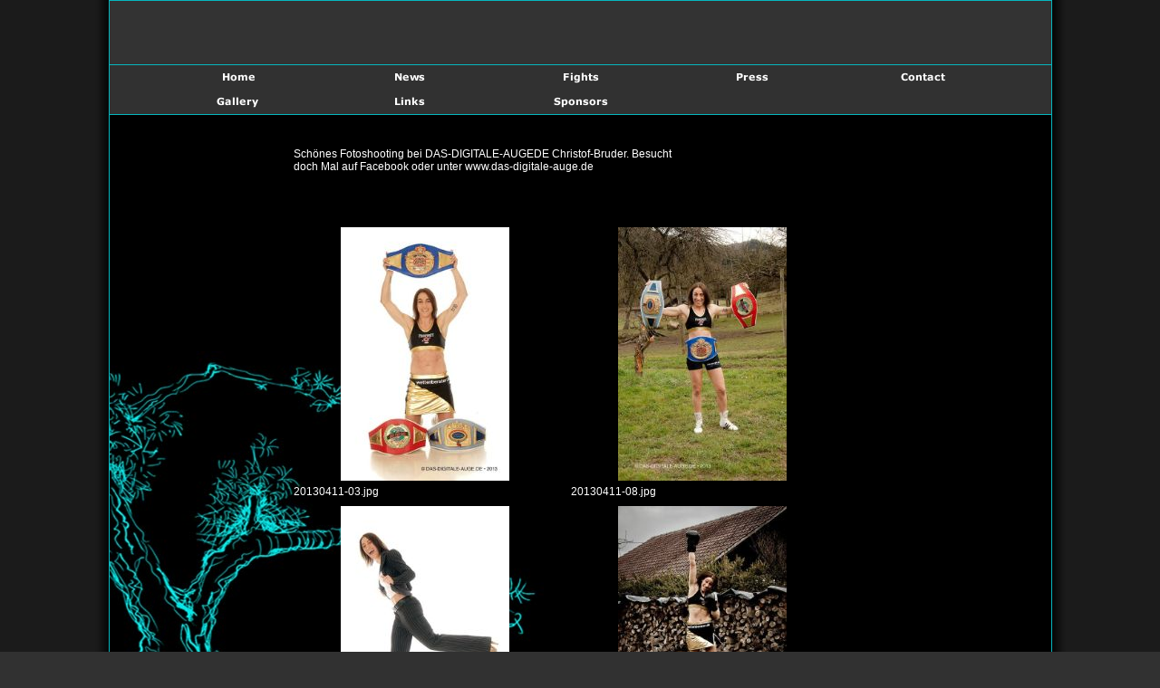

--- FILE ---
content_type: text/html
request_url: http://lucia-morelli.org/fotoshootingc-bruder-1.html
body_size: 9820
content:
<!DOCTYPE html PUBLIC "-//W3C//DTD HTML 4.01 Transitional//EN" "http://www.w3.org/TR/html4/loose.dtd">
<html><head><META http-equiv="Content-Type" content="text/html; charset=UTF-8"><title>FotoshootingC Bruder</title><meta http-equiv="X-UA-Compatible" content="IE=EmulateIE7" ><meta content="" name="description"><meta name="keywords" content=""><meta content="false" http-equiv="imagetoolbar"><link type="text/css" href="mediapool/85/855555/resources/custom_1492880650209.css" rel="stylesheet"></head><body><script type="text/javascript" language="JavaScript" src="js/mm.js"></script><script type="text/javascript" language="JavaScript" src="sound/playsound.js"></script><div id="body"><table cellpadding="0" cellspacing="0" class="tableformat" id="maincontainer"><tr><td width="15" id="leftgradient" rowspan="2"><img alt="" src="images/i.gif"></td><td valign="top" id="headerAndContent"><img alt="" src="designs/design5010/color2/keyvisuals/keyv0.jpg" name="keyvisual" id="keyvisual"><div id="headelements"><img alt="" src="/images/i.gif" id="logo"><img alt="" src="mediapool/85/855555/resources/slogan_5010_2_0.png" name="slogan" id="slogan"></div><div id="menuContainer"><div id="menucontainer_level1"><a onMouseOut="MM_swapImgRestore()" onMouseOver="
        MM_swapImage('menuimg8600461',''
        ,'mediapool/85/855555/resources/tree/8600461_1048550782a.png',1)
      " href="index.html"><img src="mediapool/85/855555/resources/tree/8600461_1048550782.png" border="0" alt="Home" title="Home" name="menuimg8600461"></a><script type="text/javascript">MM_preloadImages('mediapool/85/855555/resources/tree/8600461_1048550782a.png')</script><a onMouseOut="MM_swapImgRestore()" onMouseOver="
        MM_swapImage('menuimg8628928',''
        ,'mediapool/85/855555/resources/tree/8628928_1136811096a.png',1)
      " href="news-1.html"><img src="mediapool/85/855555/resources/tree/8628928_1136811096.png" border="0" alt="News" title="News" name="menuimg8628928"></a><script type="text/javascript">MM_preloadImages('mediapool/85/855555/resources/tree/8628928_1136811096a.png')</script><a onMouseOut="MM_swapImgRestore()" onMouseOver="
        MM_swapImage('menuimg8595873',''
        ,'mediapool/85/855555/resources/tree/8595873_1201334744a.png',1)
      " href="fights-1.html"><img src="mediapool/85/855555/resources/tree/8595873_1201334744.png" border="0" alt="Fights" title="Fights" name="menuimg8595873"></a><script type="text/javascript">MM_preloadImages('mediapool/85/855555/resources/tree/8595873_1201334744a.png')</script><a onMouseOut="MM_swapImgRestore()" onMouseOver="
        MM_swapImage('menuimg8599995',''
        ,'mediapool/85/855555/resources/tree/8599995_1094200727a.png',1)
      " href="press-1.html"><img src="mediapool/85/855555/resources/tree/8599995_1094200727.png" border="0" alt="Press" title="Press" name="menuimg8599995"></a><script type="text/javascript">MM_preloadImages('mediapool/85/855555/resources/tree/8599995_1094200727a.png')</script><a onMouseOut="MM_swapImgRestore()" onMouseOver="
        MM_swapImage('menuimg8602807',''
        ,'mediapool/85/855555/resources/tree/8602807_239526117a.png',1)
      " href="contact-1.html"><img src="mediapool/85/855555/resources/tree/8602807_239526117.png" border="0" alt="Contact" title="Contact" name="menuimg8602807"></a><script type="text/javascript">MM_preloadImages('mediapool/85/855555/resources/tree/8602807_239526117a.png')</script><a onMouseOut="MM_swapImgRestore()" onMouseOver="
        MM_swapImage('menuimg15348744',''
        ,'mediapool/85/855555/resources/tree/15348744_713967026a.png',1)
      " href="gallery-1.html"><img src="mediapool/85/855555/resources/tree/15348744_713967026.png" border="0" alt="Gallery" title="Gallery" name="menuimg15348744"></a><script type="text/javascript">MM_preloadImages('mediapool/85/855555/resources/tree/15348744_713967026a.png')</script><a onMouseOut="MM_swapImgRestore()" onMouseOver="
        MM_swapImage('menuimg8595878',''
        ,'mediapool/85/855555/resources/tree/8595878_618182571a.png',1)
      " href="links-1.html"><img src="mediapool/85/855555/resources/tree/8595878_618182571.png" border="0" alt="Links" title="Links" name="menuimg8595878"></a><script type="text/javascript">MM_preloadImages('mediapool/85/855555/resources/tree/8595878_618182571a.png')</script><a onMouseOut="MM_swapImgRestore()" onMouseOver="
        MM_swapImage('menuimg8600149',''
        ,'mediapool/85/855555/resources/tree/8600149_162562545a.png',1)
      " href="sponsors-1.html"><img src="mediapool/85/855555/resources/tree/8600149_162562545.png" border="0" alt="Sponsors" title="Sponsors" name="menuimg8600149"></a><script type="text/javascript">MM_preloadImages('mediapool/85/855555/resources/tree/8600149_162562545a.png')</script><div style="clear:both;"></div></div></div><table width="100%" cellpadding="0" cellspacing="0" id="contentarea"><tr><td align="left" valign="top" id="content"><table cellpadding="0" cellspacing="0" id="content_wrap"><tr><td id="content_cell">






























	<script type="text/javascript" src="ce_photo/js/displayImage.js"></script>

	
<table style="width:614px;" id="photoalbum_title_table" border="0" cellpadding="0" cellspacing="0">
	<tr>
		<td>
	        
	        
				
					<p>&nbsp;Schönes Fotoshooting bei DAS-DIGITALE-AUGEDE Christof-Bruder. Besucht<br>&nbsp;doch Mal auf Facebook oder unter www.das-digitale-auge.de<br></p><p>&nbsp; <br><br></p>
				
			
		</td>
	</tr>
</table>
<table border="0" width="100%" id="photoalbum_image_table">








	<tr>
	
		<td valign="top" width="301">
	    
        	<a name="29033169"></a>
	
	<table cellspacing="0" cellpadding="0" border="0">
  <tr>
<td height="290" width="290" align="center" valign="middle">
        
		
        
        	<a href="#" onClick="displaySingleImage('../..//mediapool/85/855555/images/Bilder_X/20130411-03.jpg','737','490','ce_photo/html','../../', true,'../../sound');return false;"><img src="ci_15711741/small_29033169.jpg" border="0" hspace="0" vspace="0" alt="20130411-03.jpg" title="20130411-03.jpg" id="29033169" name=""/></a>
		
	</td>
  </tr>
</table>

	
		 
		                         
	    	<div style="word-wrap: break-word; overflow: hidden; width: 301px">20130411-03.jpg</div>
		
	
	
		</td>
		


		<td valign="top" width="301">
	    
        	<a name="29033334"></a>
	
	<table cellspacing="0" cellpadding="0" border="0">
  <tr>
<td height="290" width="290" align="center" valign="middle">
        
		
        
        	<a href="#" onClick="displaySingleImage('../..//mediapool/85/855555/images/Bilder_X/20130411-08.jpg','737','490','ce_photo/html','../../', true,'../../sound');return false;"><img src="ci_15711741/small_29033334.jpg" border="0" hspace="0" vspace="0" alt="20130411-08.jpg" title="20130411-08.jpg" id="29033334" name=""/></a>
		
	</td>
  </tr>
</table>

	
		 
		                         
	    	<div style="word-wrap: break-word; overflow: hidden; width: 301px">20130411-08.jpg</div>
		
	
	
		</td>
		
	</tr>
	
	


	<tr>
	
		<td valign="top" width="301">
	    
        	<a name="29033335"></a>
	
	<table cellspacing="0" cellpadding="0" border="0">
  <tr>
<td height="290" width="290" align="center" valign="middle">
        
		
        
        	<a href="#" onClick="displaySingleImage('../..//mediapool/85/855555/images/Bilder_X/20130411-07.jpg','737','490','ce_photo/html','../../', true,'../../sound');return false;"><img src="ci_15711741/small_29033335.jpg" border="0" hspace="0" vspace="0" alt="20130411-07.jpg" title="20130411-07.jpg" id="29033335" name=""/></a>
		
	</td>
  </tr>
</table>

	
		 
		                         
	    	<div style="word-wrap: break-word; overflow: hidden; width: 301px">20130411-07.jpg</div>
		
	
	
		</td>
		


		<td valign="top" width="301">
	    
        	<a name="29033336"></a>
	
	<table cellspacing="0" cellpadding="0" border="0">
  <tr>
<td height="290" width="290" align="center" valign="middle">
        
		
        
        	<a href="#" onClick="displaySingleImage('../..//mediapool/85/855555/images/Bilder_X/20130411-06.jpg','737','490','ce_photo/html','../../', true,'../../sound');return false;"><img src="ci_15711741/small_29033336.jpg" border="0" hspace="0" vspace="0" alt="20130411-06.jpg" title="20130411-06.jpg" id="29033336" name=""/></a>
		
	</td>
  </tr>
</table>

	
		 
		                         
	    	<div style="word-wrap: break-word; overflow: hidden; width: 301px">20130411-06.jpg</div>
		
	
	
		</td>
		
	</tr>
	
	<tr>
  <td width="100%" colspan="2">
    <table width="100%" border="0" cellspacing="0" cellpadding="0">
      <tr>
        <td align="left" width="33%">
 &nbsp;</td><td align="center" width="33%">&nbsp; <span id="photoalbumPageNumberSpan" style="visibility:hidden;">Seite 1 von 3</span> &nbsp;</td><td align="right" width="33%">&nbsp; <a class="pager" href="fotoshootingc-bruder-1_1.html">Weiter</a></td>
      </tr>
    </table>
  </td>
</tr>

	
	




</table>

 

<img height="1" alt="" src="images/i.gif" id="contentMinWidth"></td></tr></table></td></tr></table></td><td width="15" id="rightgradient" rowspan="2"><img alt="" src="images/i.gif"></td></tr><tr><td valign="top" class="bot" id="company_and_email"><table width="100%" cellspacing="0" cellpadding="0"><tr><td align="left" class="company"></td><td align="right" class="counter"><script type="text/javascript">
		if (typeof document.all != 'undefined') {
			var counter = document.getElementById('vcounter');
			if (counter) {
				if (counter.parentNode) {
					var tdAboveCounterWidth = counter.parentNode.getAttribute("width");
					if (tdAboveCounterWidth) {
						counter.style.width = tdAboveCounterWidth;
					}
				}
			}
		}
		</script></td></tr></table></td></tr><tr><td id="leftbottomgradient"></td><td id="bottomgradient"></td><td id="rightbottomgradient"></td></tr></table></div></body></html>

--- FILE ---
content_type: text/javascript
request_url: http://lucia-morelli.org/sound/playsound.js
body_size: 1339
content:
function getFlashMovieObject(movieName) {
  if (window.document[movieName]) {
      return window.document[movieName];
  }
  if (navigator.appName.indexOf("Microsoft Internet")==-1) {
    if (document.embeds && document.embeds[movieName])
      return document.embeds[movieName]; 
  } else {
    return document.getElementById(movieName);
  }
}

var eventList = new Array();
function nextSoundEvent() {
	if (eventList.length) {
		var flash = getFlashMovieObject('playsound');
		var readyValue = null;
		try {
        	readyValue = flash.GetVariable('ready');
		} catch(e) {
			window.setTimeout(nextSoundEvent, 150);
			return;
		}
		try {
			if (!parseInt(readyValue)) {		
				window.setTimeout(nextSoundEvent, 150);
				return;
			}
			flash.SetVariable('ready', 0);
			var event = eventList[0];
			eventList = eventList.slice(1);
			if (event.type == 'play') {
				flash.SetVariable('soundID', event.id);
				flash.SetVariable('looping', event.loop ? 1 : 0);
				flash.SetVariable('soundURL', event.url);
			} else {
				flash.SetVariable('stopID', event.id);
			}
		} catch(e) {
			return;
		}
	}
}

function playSound(url,id,loop) {
	eventList.push({
		"type": 'play',
		"url": url,
		"id": id,
		"loop": loop
	});
	nextSoundEvent();
}

function stopSound(id) {
	eventList.push({
		"type": 'stop',
		"id": id
	});
	nextSoundEvent();
}